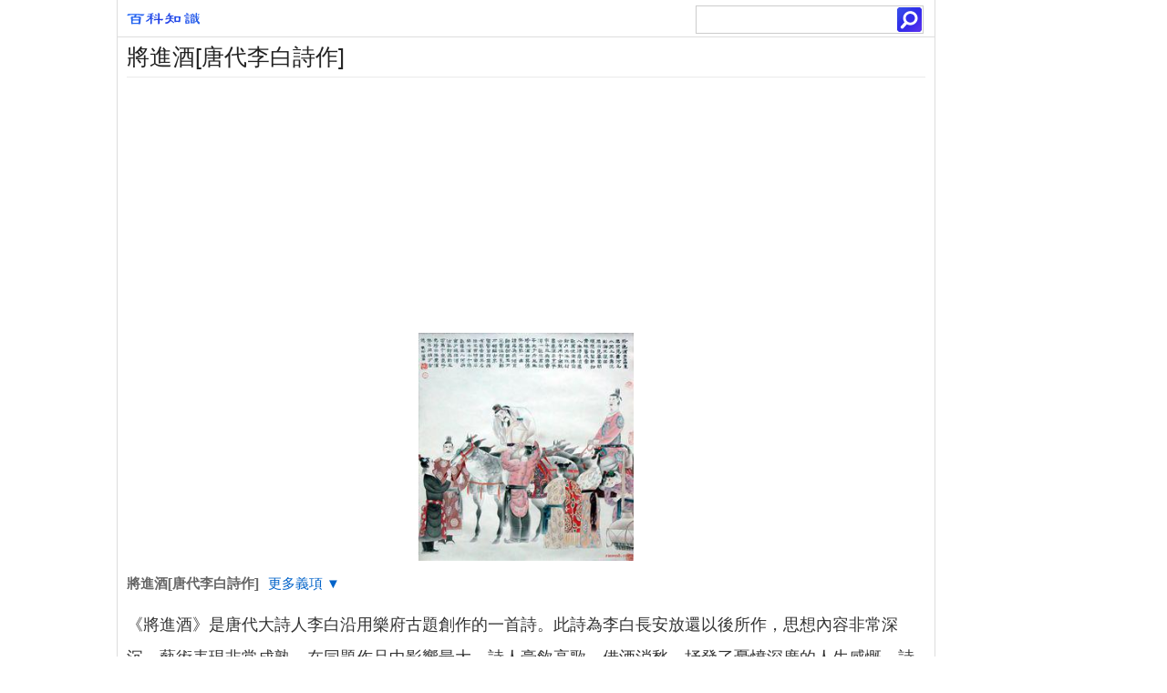

--- FILE ---
content_type: text/html; charset=utf-8
request_url: https://www.jendow.com.tw/wiki/%E5%B0%87%E9%80%B2%E9%85%92
body_size: 15260
content:
<!Doctype html><html lang="zh-TW"><head><meta charset="utf-8"><meta http-equiv="Content-Language" content="zh-TW" /><meta http-equiv="Cache-Control" content="no-transform" /><meta http-equiv="Cache-Control" content="no-siteapp" /><meta http-equiv="X-UA-Compatible" content="IE=edge,chrome=1" /><meta name="applicable-device" content="pc,mobile" /><meta name="format-detection" content="telephone=no,email=no,adress=no" /><meta name="viewport" content="width=device-width, initial-scale=1, maximum-scale=1, user-scalable=no" /><meta name="apple-mobile-web-app-capable" content="yes" /><meta name="apple-mobile-web-app-status-bar-style" content="black" /><title>將進酒[唐代李白詩作]:《將進酒》是唐代大詩人李白沿用樂府古題創作的一首 -百科知識中文網</title><meta name="keywords" content="將進酒[唐代李白詩作]" /><meta name="description" content="《將進酒》是唐代大詩人李白沿用樂府古題創作的一首詩。此詩為李白長安放還以後所作，思想內容非常深沉，藝術表現非常成熟，在同題作品中影響最大。詩人豪飲高歌，借酒消愁，抒發了憂憤深廣的人生感慨。詩中交織著失望與自信、悲憤與抗爭的情懷，體現出強烈的豪縱狂放的個性。全詩情感飽滿，無論喜怒哀樂，其奔涌迸發均如江河流瀉，不可遏止，且" /><link rel="canonical" href="https://www.jendow.com.tw/wiki/%E5%B0%87%E9%80%B2%E9%85%92" /><link rel="stylesheet" type="text/css" href="/style/all.css" /><!--[if lt IE 9]><script src="/style/html5shiv.min.js"></script><script src="/style/respond.min.js"></script><![endif]--><script src="/8/aauto.js"></script><script src="/style/js/jquery.js"></script></head><body><div class="wrap" id="wrap"><div id="header"><a href="/"><div id="logo"></div></a><div id="search"><form action="/" target="_top"><input type="text" name="q" /><input type="submit" id="search-button" value=""/></form></div></div><div style="clear:both;"></div><div id="top"></div><h1>將進酒[唐代李白詩作]</h1><script src="/8/aresponsive.js"></script><figure id="cardimg"><img src="/img/d/e05/nBnauM3X1IjM4MTO4EjN0IDN0UTMyITNykTO0EDMwAjMwUzLxYzL4YzLt92YucmbvRWdo5Cd0FmLwE2LvoDc0RHa.jpg" border="0" title="將進酒[唐代李白詩作]" alt="將進酒[唐代李白詩作]" class="card_imgimg"></figure><div class="entryboxlist"><div class="senlist-box" id="sense-list"><div class="senlist-main"><span class="senseone"><strong>將進酒[唐代李白詩作]</strong></span>	<div class="btn">	<span class="expandtxt">更多義項 ▼</span>	<span class="collapsetxt">收起列表 ▲</span>	</div></div><div id="moreitem" style="display:none;"><a class="on">將進酒[唐代李白詩作]</a><a href="/wiki/%E5%B0%87%E9%80%B2%E9%85%92%5B%E5%BE%90%E5%AE%8F%E5%81%89%E6%BC%94%E5%94%B1%E6%AD%8C%E6%9B%B2%5D">將進酒[徐宏偉演唱歌曲]</a><a href="/wiki/%E5%B0%87%E9%80%B2%E9%85%92%5B%E9%B3%B3%E5%87%B0%E5%82%B3%E5%A5%87%E6%BC%94%E5%94%B1%E6%AD%8C%E6%9B%B2%5D">將進酒[鳳凰傳奇演唱歌曲]</a><a href="/wiki/%E5%B0%87%E9%80%B2%E9%85%92%5B%E7%94%B0%E9%B5%AC%E5%8E%9F%E5%89%B5%E4%BD%9C%E5%93%81%E3%80%81%E9%BB%A8%E6%9B%89%E9%BA%97%E6%BC%94%E5%94%B1%5D">將進酒[田鵬原創作品、黨曉麗演唱]</a><a href="/wiki/%E5%B0%87%E9%80%B2%E9%85%92%5B%E5%AE%8B%E7%A5%96%E8%8B%B1%E6%BC%94%E5%94%B1%E6%AD%8C%E6%9B%B2%5D">將進酒[宋祖英演唱歌曲]</a></div></div></div><script> $(function() {	var dhcon = $("#moreitem");	$(".expandtxt").click(function() {		dhcon.show();		$(".expandtxt").hide();		$(".collapsetxt").show();	});	$(".collapsetxt").click(function() {		dhcon.hide();		$(".collapsetxt").hide();		$(".expandtxt").show();	});})</script><section id="summary">	<p>《將進酒》是唐代大詩人李白沿用樂府古題創作的一首詩。此詩為李白長安放還以後所作，思想內容非常深沉，藝術表現非常成熟，在同題作品中影響最大。詩人豪飲高歌，借酒消愁，抒發了憂憤深廣的人生感慨。詩中交織著失望與自信、悲憤與抗爭的情懷，體現出強烈的豪縱狂放的個性。全詩情感飽滿，無論喜怒哀樂，其奔涌迸發均如江河流瀉，不可遏止，且起伏跌宕，變化劇烈；在手法上多用誇張，且往往以巨額數量詞進行修飾，既表現出詩人豪邁灑脫的情懷，又使詩作本身顯得筆墨酣暢，抒情有力；在結構上大開大闔，充分體現了李白七言歌行的特色。</p><h3>基本信息</h3>  <ul>    <li> <b>中文名稱：</b>將進酒    </li>    <li> <b>別名：</b>惜罇空、惜空罇酒    </li>    <li> <b>作者：</b>李白    </li>    <li> <b>出處：</b>《全唐詩》    </li>    <li> <b>朝代：</b>盛唐    </li>    <li> <b>文學體裁：</b>樂府詩    </li>  </ul></section><div id="main-box"><div id="content"><article><script src="/8/aresponsive.js"></script><h2>作品原文</h2><p><b>將進酒</b></p><figure> <img alt="書法作品《將進酒》" src="/img/4/1e0/wZwpmL2MDNycTO1cDNzEDN0UTMyITNykTO0EDMwAjMwUzL3QzL3IzLt92YucmbvRWdo5Cd0FmLwE2LvoDc0RHa.jpg" width="100%" /> <strong>書法作品《將進酒》</strong></figure><p>君不見，黃河之水天上來 ，奔流到海不復回。</p><p>君不見，高堂明鏡悲白髮，朝如青絲暮成雪 。</p><p>人生得意須盡歡 ，莫使金樽空對月。</p><p>天生我材必有用，千金散盡還復來。</p><p>烹羊宰牛且為樂，會須一飲三百杯 。</p><p>岑夫子，丹丘生 ，將進酒，杯莫停 。</p><p>與君歌一曲 ，請君為我傾耳聽 。</p><p>鐘鼓饌玉不足貴 ，但願長醉不復醒 。</p><p>古來聖賢皆寂寞，惟有飲者留其名。</p><p>陳王昔時宴平樂，斗酒十千恣歡謔 。</p><p>主人何為言少錢 ，徑須沽取對君酌 。</p><p>五花馬 ，千金裘，呼兒將出換美酒，與爾同銷萬古愁 。 </p><script src="/8/aresponsive.js"></script><h2>注釋譯文</h2><h3>詞句注釋</h3><p>⑴將（qiāng）進酒：請飲酒。樂府古題，原是漢樂府短簫鐃歌的曲調。《樂府詩集》卷十六引《古今樂錄》曰：“漢鼓吹鐃歌十八曲，九曰《將進酒》。”《敦煌詩集殘卷》三個手抄本此詩均題作“惜罇空”。《文苑英華》卷三三六題作“惜空罇酒”。將，請。</p><p>⑵君不見：樂府詩常用作提醒人語。天上來：黃河發源於青海，因那裡地勢極高，故稱。</p><p>⑶高堂：房屋的正室廳堂。一說指父母，不合詩意。一作“床頭”。青絲：喻柔軟的黑髮。一作“青雲”。成雪：一作“如雪”。</p><p>⑷得意：適意高興的時候。</p><p>⑸會須：正應當。</p><p>⑹岑夫子：岑勛。丹丘生：元丹丘。二人均為李白的好友。</p><p>⑺杯莫停：一作“君莫停”。</p><p>⑻與君：給你們，為你們。君，指岑、元二人。</p><p>⑼傾耳聽：一作“側耳聽”。</p><p>⑽鐘鼓：富貴人家宴會中奏樂使用的樂器。饌（zhu&agrave;n）玉：形容食物如玉一樣精美。</p><p>⑾不復醒：也有版本為“不用醒”或“不願醒”。</p><p>⑿陳王：指陳思王曹植。平樂（l&egrave;）：觀名。在洛陽西門外，為漢代富豪顯貴的娛樂場所。恣：縱情任意。謔（xu&egrave;）：戲。</p><p>⒀言少錢：一作“言錢少”。</p><p>⒁徑須：乾脆，只管。沽：通“酤”，買。</p><p>⒂五花馬：指名貴的馬。一說毛色作五花紋，一說頸上長毛修剪成五瓣。</p><p>⒃爾：你。  </p><h3>白話譯文</h3><p>你可見黃河水從天上流下來，波濤滾滾直奔向東海不回還。</p><p>你可見高堂明鏡中蒼蒼白髮，早上滿頭青絲晚上就如白雪。</p><p>人生得意時要盡情享受歡樂，不要讓金杯空對皎潔的明月。</p><p>天造就了我成材必定會有用，即使散盡黃金也還會再得到，</p><p>煮羊宰牛姑且盡情享受歡樂，一氣喝他三百杯也不要嫌多。</p><p>岑夫子啊、丹丘生啊，快喝酒啊，不要停啊。</p><p>我為在坐各位朋友高歌一曲，請你們一定要側耳細細傾聽。</p><p>鍾樂美食這樣的富貴不稀罕，我願永遠沉醉酒中不願清醒。</p><p>聖者仁人自古就寂然悄無聲，只有那善飲的人才留下美名。</p><p>當年陳王曹植平樂觀擺酒宴，一斗美酒值萬錢他們開懷飲。</p><p>主人你為什麼說錢已經不多，你儘管端酒來讓我陪朋友喝。</p><p>管它名貴五花馬還是狐皮裘，快叫侍兒拿去統統來換美酒，與你同飲來消融這萬古常愁。 </p><script src="/8/aresponsive.js"></script><h2>創作背景</h2><figure> <img alt="《將進酒》詩句書法" src="/img/5/aa3/wZwpmL0YzMykzNzkTO1IDN0UTMyITNykTO0EDMwAjMwUzL5kzLyYzLt92YucmbvRWdo5Cd0FmLzE2LvoDc0RHa.jpg" width="100%" /> <strong>《將進酒》詩句書法</strong></figure><p>關於這首詩的寫作時間，說法不一。郁賢皓《李白集》認為此詩約作於開元二十四年（736）前後。黃錫珪《李太白編年詩集目錄》繫於天寶十一載（752）。一般認為這是李白天寶年間離京後，漫遊梁、宋，與友人岑勛、元丹丘相會時所作。</p><p>唐玄宗天寶初年，李白由道士吳筠推薦，由唐玄宗招進京，命李白為供奉翰林。不久，因權貴的讒毀，於天寶三載（744年），李白被排擠出京，唐玄宗賜金放還。此後，李白在江淮一帶盤桓，思想極度煩悶，又重新踏上了雲遊祖國山河的漫漫旅途。李白作此詩時距李白被唐玄宗“賜金放還”已有八年之久。這一時期，李白多次與友人岑勛（岑夫子）應邀到嵩山另一好友元丹丘的潁陽山居為客，三人登高飲宴，借酒放歌。詩人在政治上被排擠，受打擊，理想不能實現，常常借飲酒來發泄胸中的鬱積。人生快事莫若置酒會友，作者又正值“抱用世之才而不遇合”之際，於是滿腔不合時宜借酒興詩情，以抒發滿腔不平之氣。   </p><script src="/8/aresponsive.js"></script><h2>作品鑑賞</h2><h3>整體賞析</h3><figure> <img alt="《將進酒》詩意畫" src="/img/e/38d/wZwpmL2IzN5AjMyQDO3EDN0UTMyITNykTO0EDMwAjMwUzL0gzL3QzLt92YucmbvRWdo5Cd0FmLzE2LvoDc0RHa.jpg" width="100%" /> <strong>《將進酒》詩意畫</strong></figure><p>這首詩非常形象地表現了李白桀驁不馴的性格：一方面對自己充滿自信，孤高自傲；一方面在政治前途出現波折後，又流露出縱情享樂之情。在這首詩里，李白演繹莊子的樂生哲學，表示對富貴、聖賢的藐視。而在豪飲行樂中，實則深含懷才不遇之情。詩人借題發揮，借酒澆愁，抒發自己的憤激情緒。全詩氣勢豪邁，感情奔放，語言流暢，具有很強的感染力。</p><p>時光流逝，如江河入海一去無回；人生苦短，看朝暮間青絲白雪；生命的渺小似乎是個無法挽救的悲劇，能夠解憂的惟有金樽美酒。這便是李白式的悲哀：悲而能壯，哀而不傷，極憤慨而又極豪放。表是在感嘆人生易老，里則在感嘆懷才不遇。詩篇開頭是兩組排比長句，如挾天風海雨向讀者迎面撲來，氣勢豪邁。“君不見黃河之水天上來，奔流到海不復回”，李白此時在潁陽山，距離黃河不遠，登高縱目，所以借黃河來起興。黃河源遠流長，落差極大，如從天而降，一瀉千里，東走大海。景象之壯闊，並不是肉眼可見，所以此情此景是李白幻想的，“自道所得”，言語中帶有誇張。上句寫大河之來，勢不可擋；下句寫大河之去，勢不可回。一漲一消，形成舒捲往復的詠嘆味，是短促的單句（如“黃河落天走東海”）所沒有的。</p><p>緊接著，“君不見高堂明鏡悲白髮，朝如青絲暮成雪”，恰似一波未平、一波又起。前二句為空間範疇的誇張，這二句則是時間範疇的誇張。悲嘆人生短促；而不直接說出自己感傷生命短暫而人一下就會變老，卻說“高堂明鏡悲白髮”，顯現出一種對鏡自照手撫兩鬢、卻無可奈何的情態。將人生由青春至衰老的全過程說成“朝”“暮”之事，把本來短暫的說得更短暫，與前兩句把本來壯浪的說得更壯浪，是“反向”的誇張。於是，開篇的這組排比長句既有比意——以河水一去不返喻人生易逝，又有反襯作用——以黃河的偉大永恆形出生命的渺小脆弱。這個開端可謂悲感已極，卻不墮纖弱，可說是巨人式的感傷，具有驚心動魄的藝術力量，同時也是由長句排比開篇的氣勢感造成的。這種開篇的手法作者常用，他如“棄我去者，昨日之日不可留；亂我心者，今日之日多煩憂”（《宣城謝朓樓餞別校書叔雲》），沈德潛說：“此種格調，太白從心化出”，可見其頗具創造性。此詩兩作“君不見”的呼告（一般樂府詩只於篇首或篇末偶一用之），又使詩句感情色彩大大增強。詩有所謂大開大闔者，此可謂大開。</p><p>“夫天地者，萬物之逆旅也；光陰者，百代之過客也”（《春夜宴從弟桃李園序》），悲感雖然不免，但悲觀卻非李白性分之所近。在他看來，只要“人生得意”便無所遺憾，當縱情歡樂。五六兩句便是一個逆轉，由“悲”而翻作“歡“”樂”。從此直到“杯莫停”，詩情漸趨狂放。“人生達命豈暇愁，且飲美酒登高樓”（《梁園吟》），行樂不可無酒，這就入題。但句中沒有直寫杯中之物，而用“金樽”、“對月”的形象語言來突出隱喻，更將飲酒詩意化了；未直寫應該痛飲狂歡，而以“莫使”、“空”的雙重否定句式代替直陳，語氣更為強調。“人生得意須盡歡”，這似乎是宣揚及時行樂的思想，然而只不過是現象而已。詩人此時鬱郁不得志。“鳳凰初下紫泥詔，謁帝稱觴登御筵”（《玉壺吟》），奉詔進京、皇帝賜宴的時候似乎得意過，然而那不過是一場幻影。再到“彈劍作歌奏苦聲，曳裾王門不稱情”（《行路難三首》其二），古時馮諼在孟嘗君門下作客，覺得孟嘗君對自己不夠禮遇，開始時經常彈劍而歌，表示要回去。李白希望“平交王侯”的，而在長安，權貴們並不把他當一回事，李白借馮諼的典故比喻自己的處境。這時又似乎並沒有得意，有的是失望與憤慨。但並不就此消沉。詩人於是用樂觀好強的口吻肯定人生，肯定自我：“天生我材必有用”，這是一個令人擊節讚嘆的句子。“有用”而“必”，非常自信，簡直像是人的價值宣言，而這個人——“我”——是須大寫的。於此，從貌似消極的現象中露出了深藏其內的一種懷才不遇而又渴望入世的積極的本質內容來。正是“長風破浪會有時”，實現自我理想的這一天總會來到的，應為這樣的未來痛飲高歌，破費又算得了什麼。“千金散盡還復來！”這又是一個高度自信的驚人之句，能驅使金錢而不為金錢所使，真足令一切凡夫俗子們咋舌。詩如其人，想詩人“曩者（過去）游維揚，不逾一年（不到一年），散金三十餘萬”（《上安州裴長史書》），是何等豪舉。故此句深蘊在骨子裡的豪情，絕非裝腔作勢者可得其萬一。與此氣派相當，作者描繪了一場盛筵，那決不是“菜要一碟乎，兩碟乎？酒要一壺乎，兩壺乎？”而是整頭整頭地“烹羊宰牛”，不喝上“三百杯”決不甘休。筵宴中展示的痛快氣氛，詩句豪壯。</p><p>至此，狂放之情趨於高潮，詩的鏇律加快。詩人那眼花耳熱的醉態躍然紙上，恍然使人如聞其高聲勸酒：“岑夫子，丹丘生，將進酒，杯莫停！”幾個短句忽然加入，不但使詩歌節奏富於變化，而且寫來逼肖席上聲口。既是生逢知己，又是酒逢對手，不但“忘形到爾汝”，詩人甚而忘卻是在寫詩，筆下之詩似乎還原為生活，他還要“與君歌一曲，請君為我傾耳聽”。以下八句就是詩中之歌了。這著想奇之又奇，純系神來之筆。</p><p>“鐘鼓饌玉”意即富貴生活（富貴人家吃飯時鳴鐘列鼎，食物精美如玉），可詩人以為“不足貴”，並放言“但願長醉不復醒”。詩情至此，便分明由狂放轉而為憤激。這裡不僅是酒後吐狂言，而且是酒後吐真言了。以“我”天生有用之才，本當位至卿相，飛黃騰達，然而“大道如青天，我獨不得出”（《行路難》）。說富貴“不足貴”，乃出於憤慨。以下“古來聖賢皆寂寞”二句亦屬憤語。李白曾喟嘆“自言管葛竟誰許”，稱自己有管仲之才，諸葛亮之智卻沒人相信，所以說古人“寂寞”，同時表現出自己“寂寞”。因此才情願醉生夢死長醉不醒了。這裡，詩人已是用古人酒杯，澆自己塊壘了。說到“唯有飲者留其名”，便舉出“陳王”曹植作代表，並化用其《名都篇》“歸來宴平樂，美酒斗十千”之句。古來酒徒歷歷，而偏舉“陳王”，這與李白一向自命不凡分不開，他心目中樹為榜樣的是謝安之類高級人物，而這類人物中，“陳王”與酒聯繫較多。這樣寫便有氣派，與前文極度自信的口吻一貫。再者，“陳王”曹植於丕、睿兩朝備受猜忌，有志難展，亦激起詩人的同情。一提“古來聖賢”，二提“陳王”曹植，滿紙不平之氣。此詩開始似只涉人生感慨，而不染政治色彩，其實全篇飽含一種深廣的憂憤和對自我的信念。詩情所以悲而不傷，悲而能壯，即根源於此。</p><p>剛露一點深衷，又回到說酒了，酒興更高。以下詩情再入狂放，而且愈來愈狂。“主人何為言少錢”，既照應“千金散盡”句，又故作跌宕，引出最後一番豪言壯語：即便千金散盡，也當不惜將出名貴寶物——“五花馬”（毛色作五花紋的良馬）、“千金裘”來換取美酒，圖個一醉方休。這結尾之妙，不僅在於“呼兒”、“與爾”，口氣甚大；而且具有一種作者一時可能覺察不到的將賓作主的任誕情態。須知詩人不過是被友招飲的客人，此刻他卻高踞一席，氣使頤指，提議典裘當馬，幾令人不知誰是“主人”。浪漫色彩極濃。快人快語，非不拘形跡的豪邁知交斷不能出此。詩情至此狂放至極，令人嗟嘆詠歌，直欲“手之舞之，足之蹈之”。情猶未已，詩已告終，突然又迸出一句“與爾同銷萬古愁”，與開篇之“悲”關合，而“萬古愁”的含義更其深沉。這“白雲從空，隨風變滅”的結尾，顯見詩人奔涌跌宕的感情激流。通觀全篇，真是大起大落，非如椽巨筆不辦。</p><p>《將進酒》篇幅不算長，卻五音繁會，氣象不凡。它筆酣墨飽，情極悲憤而作狂放，語極豪縱而又沉著。詩篇具有震動古今的氣勢與力量，這誠然與誇張手法不無關係，比如詩中屢用巨額數目字（“千金”、“三百杯”、“斗酒十千”、“千金裘”、“萬古愁”等等）表現豪邁詩情，同時，又不給人空洞浮誇感，其根源就在於它那充實深厚的內在感情，那潛在酒話底下如波濤洶湧的郁怒情緒。此外，全篇大起大落，詩情忽翕忽張，由悲轉樂、轉狂放、轉憤激、再轉狂放、最後結穴於“萬古愁”，回應篇首，如大河奔流，有氣勢，亦有曲折，縱橫捭闔，力能扛鼎。其歌中有歌的包孕寫法，又有鬼斧神工、“絕去筆墨畦徑”之妙，既不是刻意刻畫和雕鑿能學到的，也不是草率就可達到的境界。通篇以七言為主，而以三、五十言句“破”之，極參差錯綜之致；詩句以散行為主，又以短小的對仗語點染（如“岑夫子，丹丘生”“五花馬，千金裘”），節奏疾徐盡變，奔放而不流易。   </p><h3>名家點評</h3><p>《李太白詩集》：嚴羽評：一結豪情，使人不能句字賞摘。蓋他人作詩用筆想，太白但用胸口一噴即是，此其所長。</p><p>《唐詩廣選》：轉折動盪自然（“岑夫子”二句下）。楊升庵曰：太白狂歌。實中玄理，非故為狂語者。</p><p>《唐詩解》卷上：此懷才不遇，托於酒以自放也。</p><p>《唐詩選脈會通評林》：周珽曰：首以“黃河”起興，見人之年貌倏改，有如河流莫返。一篇主意全在“人生得意須盡歡，莫使金樽空對月”兩句。</p><p>《此木軒論詩彙編》：“惟有飲者留其名”，亂道故妙，一學便俗。</p><p>《古唐詩合解》：太白此歌豪放極矣。</p><p>《而庵說唐詩》：太白此歌，最為豪放，才氣乾古無雙。</p><p>《唐詩選勝直解》：此詩妙在自解又以勸人。“主人”是誰？“對君”是誰？罵盡竊高位、守錢虜輩，妙，妙！</p><p>《唐詩合選詳解》：王翼雲曰：此篇用長短句為章法，篇首兩個“君不見”領起，亦一局也。</p><p>《唐宋詩舉要》：吳曰：驅邁淋漓之氣（“人生得意”一句下）。吳曰：豪健（末句下）。</p><p>《李太白詩醇》：一起奇想，亦自天外來。 </p><script src="/8/aresponsive.js"></script><h2>作者簡介</h2><figure> <img alt="李白像" src="/img/7/0ca/wZwpmLwczN3ITM3cjM2IDN0UTMyITNykTO0EDMwAjMwUzL3IzL4EzLt92YucmbvRWdo5Cd0FmL0E2LvoDc0RHa.jpg" width="100%" /> <strong>李白像</strong></figure><p>李白（701～762），字太白，號青蓮居士。是屈原之後最具個性特色、最偉大的浪漫主義詩人。有“詩仙”之美譽，與杜甫並稱“李杜”。其詩以抒情為主，表現出蔑視權貴的傲岸精神，對人民疾苦表示同情，又善於描繪自然景色，表達對祖國山河的熱愛。詩風雄奇豪放，想像豐富，語言流轉自然，音律和諧多變，善於從民間文藝和神話傳說中吸取營養和素材，構成其特有的瑰瑋絢爛的色彩，達到盛唐詩歌藝術的巔峰。存世詩文千餘篇，有《李太白集》30卷。 </p></article><script src="/8/aresponsive.js"></script><section><h2>相關詞條</h2><ul id="xglist"><li>			    <a href="/wiki/%E3%80%8A%E5%B0%87%E9%80%B2%E9%85%92%E3%80%8B"><h3>《<em>將進酒</em>》			    </h3>			    <p>《將進酒》原是漢樂府短簫鐃歌的曲調，屬漢樂府《鼓吹曲·鐃歌》舊題。題目意譯即“勸酒歌”。《宋書》：漢鼓吹鐃歌十八曲，有《將進酒》曲。《樂府詩集》：《將進...</p>			    				<span class="des"></span>		 				  		</a></li><li>			    <a href="/wiki/%E3%80%8A%E5%B0%87%E9%80%B2%E9%85%92%E3%80%8B%5B%E5%94%90%E4%BB%A3%E8%A9%A9%E4%BA%BA%E6%9D%8E%E7%99%BD%E6%89%80%E4%BD%9C%E6%A8%82%E5%BA%9C%E8%A9%A9%5D"><h3>《<em>將進酒</em>》[唐代詩人李白所作樂府詩]			    </h3>			    <p>《將進酒》原是漢樂府短簫鐃歌的曲調，屬漢樂府《鼓吹曲·鐃歌》舊題。題目意譯即“勸酒歌”。《宋書》：漢鼓吹鐃歌十八曲，有《將進酒》曲。《樂府詩集》：《將進...</p>			    				<span class="des">作品原文&nbsp;&nbsp;&nbsp;注釋譯文&nbsp;&nbsp;&nbsp;創作背景&nbsp;&nbsp;&nbsp;作品鑑賞&nbsp;&nbsp;&nbsp;作者簡介</span>		 				  		</a></li><li>			    <a href="/wiki/%E5%B0%87%E9%80%B2%E9%85%92%5B%E5%BE%90%E5%AE%8F%E5%81%89%E6%BC%94%E5%94%B1%E6%AD%8C%E6%9B%B2%5D"><h3><em>將進酒</em>[徐宏偉演唱歌曲]			    </h3>			    <p>《將進酒》是唐代大詩人李白沿用樂府古題創作的一首詩。此詩為李白長安放還以後所作，思想內容非常深沉，藝術表現非常成熟，在同題作品中影響最大。詩人豪飲高歌，...</p>			    				<span class="des">基本信息&nbsp;&nbsp;&nbsp;歌曲歌詞</span>		 				  		</a></li><script src="/8/aresponsive.js"></script><li>			    <a href="/wiki/%E5%B0%87%E9%80%B2%E9%85%92%5B%E9%9B%BB%E5%BD%B1%5D"><h3><em>將進酒</em>[電影]			    </h3>			    <p> 備案立項號 片名 備案單位 編劇 備案結果 備案地影劇備字[2011]第1026號  將進酒  北京朱雀玄武影視文化傳播有限公司、北京飛樂蒙廣告有限責任公司  張承（楊承融）、田蒙...</p>			    				<span class="des"></span>		 				  		</a></li><li>			    <a href="/wiki/%E5%B0%87%E9%80%B2%E9%85%92%5B%E6%BC%A2%E6%A8%82%E5%BA%9C%5D"><h3><em>將進酒</em>[漢樂府]			    </h3>			    <p>古詞曰：“將進酒，乘大白。”大略以飲酒放歌為言。</p>			    				<span class="des">作品全文&nbsp;&nbsp;&nbsp;注釋&nbsp;&nbsp;&nbsp;作品賞析</span>		 				  		</a></li><li>			    <a href="/wiki/%E5%B0%87%E9%80%B2%E9%85%92%E5%A4%A2%E5%A6%82%E7%85%99"><h3><em>將進酒</em>夢如煙			    </h3>			    <p>《將進酒夢如煙》所屬一本書籍之一，於2008年團結出版社出版。</p>			    				<span class="des">圖書信息&nbsp;&nbsp;&nbsp;內容簡介&nbsp;&nbsp;&nbsp;媒體評論&nbsp;&nbsp;&nbsp;目錄</span>		 				  		</a></li><li>			    <a href="/wiki/%E5%B0%87%E9%80%B2%E9%85%92%C2%B7%E5%9F%8E%E4%B8%8B%E8%B7%AF"><h3><em>將進酒</em>·城下路			    </h3>			    <p>《將進酒&middot;城下路》，北宋賀鑄詞作。</p>			    				<span class="des">概述&nbsp;&nbsp;&nbsp;詞作原文&nbsp;&nbsp;&nbsp;詞作鑑賞&nbsp;&nbsp;&nbsp;作者簡介&nbsp;&nbsp;&nbsp;作品注釋</span>		 				  		</a></li><li>			    <a href="/wiki/%E3%80%8A%E5%B0%87%E9%80%B2%E9%85%92%28%E3%80%8A%E5%B0%8F%E6%A2%85%E8%8A%B1%E3%80%8B%29%C2%B7%E5%9F%8E%E4%B8%8B%E8%B7%AF%E3%80%8B"><h3>《<em>將進酒</em>(《小梅花》)·城下路》			    </h3>			    <p>《將進酒(《小梅花》)·城下路》，這首詞也是一篇以詠史來詠懷的作品，但所詠史事，並非某一歷史事件，而是講述一種封建社會的統治階級為了實現自己的野心和貪慾...</p>			    				<span class="des">評價&nbsp;&nbsp;&nbsp;參考文獻</span>		 				  		</a></li></ul></section><div style="clear:both;"></div><section><script src="/8/aautorelaxed.js"></script><h2>相關搜尋</h2><ul id="xgc"><li><a href="/wiki/%E5%B0%87%E9%80%B2%E9%85%92%E7%94%9F%E7%89%A9%E8%9B%8B%E7%99%BD">將進酒生物蛋白</a></li><li><a href="/wiki/%E5%B0%87%E9%80%B2%E9%85%92">將進酒</a></li><li><a href="/wiki/%E6%A2%85%E9%87%8C%E9%9B%AA%E5%B1%B1">梅里雪山</a></li><li><a href="/wiki/%E5%B8%83%E9%81%94%E6%8B%89%E5%AE%AE">布達拉宮</a></li><li><a href="/wiki/%E9%9B%99%E8%89%B2%E7%90%83">雙色球</a></li><li><a href="/wiki/%E5%B0%87%E9%80%B2%E9%85%92-%E4%B8%89%E6%9C%88%E4%B8%89%E8%A9%A9%E6%9C%83">將進酒-三月三詩會</a></li><li><a href="/wiki/%E5%B0%87%E9%80%B2%E9%85%92%C2%B7%E5%9F%8E%E4%B8%8B%E8%B7%AF">將進酒·城下路</a></li><li><a href="/wiki/%E5%B0%87%E9%80%B2%E9%85%92%EF%BC%9A%E4%B8%89%E6%9C%88%E4%B8%89%E8%A9%A9%E6%9C%83%E4%BD%9C%E5%93%81%E9%81%B8">將進酒：三月三詩會作品選</a></li><li><a href="/wiki/%E5%B0%87%E9%80%B2%E9%85%92%E5%A4%A2%E5%A6%82%E7%85%99">將進酒夢如煙</a></li><li><a href="/wiki/%E5%B0%87%E9%80%B2%E9%85%92%E6%AD%8C">將進酒歌</a></li><li><a href="/wiki/%E5%B0%87%E9%80%B2%E9%85%92%5B%E9%BB%83%E7%A7%8B%E7%94%9F%E6%BC%94%E5%94%B1%E6%AD%8C%E6%9B%B2%5D">將進酒[黃秋生演唱歌曲]</a></li><li><a href="/wiki/%E5%AF%B6%E9%A6%AC">寶馬</a></li><li><a href="/wiki/%E6%B3%95%E6%8B%89%E5%88%A9">法拉利</a></li><li><a href="/wiki/%E6%9B%B9%E7%85%92">曹煒</a></li><li><a href="/wiki/%E9%A0%A4%E5%92%8C%E5%9C%92">頤和園</a></li><li><a href="/wiki/%E5%B0%87%E9%80%B2%E9%85%92%E5%8E%9F%E4%B9%9D%E9%99%BD%E6%9D%91%E5%BE%B5%E6%96%87">將進酒原九陽村徵文</a></li><li><a href="/wiki/%E6%9A%B9%E7%BE%85%E8%B2%93">暹羅貓</a></li><li><a href="/wiki/%E5%9C%93%E6%98%8E%E5%9C%92">圓明園</a></li><li><a href="/wiki/%E6%95%85%E5%AE%AE">故宮</a></li><li><a href="/wiki/%E5%B0%87%E9%80%B2%E9%85%92%5B%E4%BD%91%E5%8F%AF%E8%B2%93%E5%8E%9F%E5%89%B5%E6%AD%8C%E6%9B%B2%5D">將進酒[佑可貓原創歌曲]</a></li></ul></section><div style="clear:both;"></div><section><script src="/8/aresponsivelink.js"></script><h2>熱門詞條</h2><ul id="xgc"><li><a href="/wiki/321">321</a></li><li><a href="/wiki/FreeNAS">FreeNAS</a></li><li><a href="/wiki/GSL">GSL</a></li><li><a href="/wiki/H">H</a></li><li><a href="/wiki/mermaid">mermaid</a></li><li><a href="/wiki/Mira">Mira</a></li><li><a href="/wiki/%E4%B8%89%E5%B3%BD%E7%A5%96%E5%B8%AB%E5%BB%9F">三峽祖師廟</a></li><li><a href="/wiki/%E4%BA%8C%E7%B6%AD%E6%8E%83%E6%8F%8F%E5%99%A8">二維掃描器</a></li><li><a href="/wiki/%E4%BF%A0%E7%9B%9C%E9%A3%9B%E8%BB%8A%E7%BD%AA%E6%83%A1%E9%83%BD%E5%B8%82">俠盜飛車罪惡都市</a></li><li><a href="/wiki/%E5%8F%83%E8%80%83%E6%96%87%E7%8D%BB">參考文獻</a></li><li><a href="/wiki/%E5%A4%B1%E6%88%80%E5%B7%A7%E5%85%8B%E5%8A%9B%E8%81%B7%E4%BA%BA">失戀巧克力職人</a></li><li><a href="/wiki/%E5%A5%87%E7%BE%8E%E5%8D%9A%E7%89%A9%E9%A4%A8">奇美博物館</a></li><li><a href="/wiki/%E5%B0%8F%E7%91%AA%E8%8E%89">小瑪莉</a></li><li><a href="/wiki/%E5%BA%B7%E6%A9%8B%E5%B0%8F%E5%AD%B8">康橋小學</a></li><li><a href="/wiki/%E5%BE%B7%E7%BF%94%E6%B5%B7%E9%81%8B">德翔海運</a></li><li><a href="/wiki/%E6%80%AA%E7%89%A9%E7%8D%B5%E4%BA%BAol">怪物獵人ol</a></li><li><a href="/wiki/%E6%89%93%E9%9D%9E">打非</a></li><li><a href="/wiki/%E6%9F%B4%E7%87%92">柴燒</a></li><li><a href="/wiki/%E6%B6%88%E8%B2%BB%E5%88%B8">消費券</a></li><li><a href="/wiki/%E7%89%99%E7%B8%AB">牙縫</a></li><li><a href="/wiki/%E7%94%98%E9%86%87%E9%85%B8">甘醇酸</a></li><li><a href="/wiki/%E7%A5%9E%E9%A2%A8%E6%80%AA%E7%9B%9C%E8%B2%9E%E5%BE%B7">神風怪盜貞德</a></li><li><a href="/wiki/%E8%95%AD%E9%9B%85%E8%BB%92">蕭雅軒</a></li><li><a href="/wiki/%E8%9B%87%E9%85%92">蛇酒</a></li><li><a href="/wiki/afc">afc</a></li><li><a href="/wiki/Exhausted">Exhausted</a></li><li><a href="/wiki/fancl%E8%86%A0%E5%8E%9F%E8%9B%8B%E7%99%BD">fancl膠原蛋白</a></li><li><a href="/wiki/%E4%B8%89%E5%9C%8B%E6%BC%94%E7%BE%A9%E7%9A%84%E6%95%85%E4%BA%8B">三國演義的故事</a></li><li><a href="/wiki/%E4%B8%AD%E5%B0%8F%E4%BC%81%E6%A5%AD%E5%8D%94%E6%9C%83">中小企業協會</a></li><li><a href="/wiki/%E4%BA%BA%E9%9D%A2%E6%A1%83%E8%8A%B1">人面桃花</a></li><li><a href="/wiki/%E5%85%AD%E5%A0%86">六堆</a></li><li><a href="/wiki/%E5%B0%8F%E6%99%82%E4%BB%A33%EF%BC%9A%E5%88%BA%E9%87%91%E6%99%82%E4%BB%A3">小時代3：刺金時代</a></li><li><a href="/wiki/%E5%B0%8F%E8%9F%B2">小蟲</a></li><li><a href="/wiki/%E6%8E%92%E7%90%83%E6%95%99%E5%AD%B8">排球教學</a></li><li><a href="/wiki/%E6%95%B8%E5%AD%97%E9%80%9A">數字通</a></li><li><a href="/wiki/%E7%98%8B%E7%8B%82%E7%9A%84%E9%BA%A5%E5%85%8B%E6%96%AF">瘋狂的麥克斯</a></li><li><a href="/wiki/%E7%A0%82%E9%8D%8B%E7%B2%A5">砂鍋粥</a></li><li><a href="/wiki/%E7%B1%B3%E5%85%92%E7%B5%B2">米兒絲</a></li><li><a href="/wiki/%E7%B6%AD%E7%B4%8D%E6%96%AF%E7%8F%A0%E5%AF%B6">維納斯珠寶</a></li><li><a href="/wiki/%E8%88%9E%E8%87%BA%E6%9C%8D%E8%A3%9D">舞臺服裝</a></li><li><a href="/wiki/%E9%A3%84%E7%A7%BB%E6%9D%BF">飄移板</a></li><li><a href="/wiki/%E9%A6%99%E6%B8%AF%E5%8D%8A%E5%B3%B6%E9%85%92%E5%BA%97">香港半島酒店</a></li><li><a href="/wiki/%E9%A6%AD%E5%A6%96">馭妖</a></li><li><a href="/wiki/%E9%BB%91%E6%A1%83%E7%9A%87%E5%90%8E">黑桃皇后</a></li><li><a href="https://www.newton.com.tw/wiki/207">207</a></li><li><a href="https://www.newton.com.tw/wiki/GIGA">GIGA</a></li><li><a href="https://www.newton.com.tw/wiki/Happy%20Day">Happy Day</a></li><li><a href="https://www.newton.com.tw/wiki/%E6%B0%B4%E6%BB%B8%E5%82%B3">水滸傳</a></li><li><a href="https://www.newton.com.tw/wiki/%E9%9B%BB%E9%8B%B8%E4%B9%8B%E7%88%B6">電鋸之父</a></li><li><a href="https://www.newton.com.tw/wiki/%E7%9B%86%E6%A0%BD">盆栽</a></li><li><a href="https://www.newton.com.tw/wiki/%E9%87%91%E5%89%9B%E7%8B%BC2">金剛狼2</a></li><li><a href="https://www.newton.com.tw/wiki/%E9%95%B7%E5%B3%B6%E7%B8%A3">長島縣</a></li></ul></section></div></div></div> <script>if (document.documentElement.clientWidth < 768) {	document.writeln("<script src=\"/style/js/tocmobile.js\"><\/script>");	document.writeln("<link rel=\"stylesheet\" type=\"text/css\" href=\"/style/dirmobile.css\" \/>");}else{	if( document.documentElement.offsetHeight >768 || document.body.offsetHeight > 768 ){		document.writeln("<div class=\"post-nav\"> ");		document.writeln("<div class=\"nav-heading\">詞條目錄</div> ");		document.writeln("<div id=\"toc\"></div> ");		document.writeln("</div>");		document.write('<script src="/style/js/tocify.js"><\/script>');		document.write('<link rel="stylesheet" type="text/css" href="/style/dir.css" />');		}}</script><script>if (document.documentElement.clientWidth < 768) {	$('article').autoc();	$('a[href^=#][href!=#]').click(function() {		var target = document.getElementById(this.hash.slice(1));		if (!target) return;		var targetOffset = $(target).offset().top - 46;		$('body').animate({			scrollTop: targetOffset		}, 1000);		$('#toc').window.close();		return false;	});}</script><div id="footer">將進酒[唐代李白詩作] @ <a href="/">百科知識中文網</a>  </div><div align="center"><img src="/contactus.png" border="0" title="聯絡我們" alt="聯絡我們"></div><footer><div id="yclinks"><a href="https://www.newton.com.tw/">中文</a><a href="https://yingwenmingzi.org/">英文名字</a><a href="https://www.wvf.com.tw/">什麼意思</a></div><script>document.getElementById("yclinks").style.display='none';</script>	</footer><script src="/tj.js"></script> <script defer src="https://static.cloudflareinsights.com/beacon.min.js/vcd15cbe7772f49c399c6a5babf22c1241717689176015" integrity="sha512-ZpsOmlRQV6y907TI0dKBHq9Md29nnaEIPlkf84rnaERnq6zvWvPUqr2ft8M1aS28oN72PdrCzSjY4U6VaAw1EQ==" data-cf-beacon='{"version":"2024.11.0","token":"3d78834b95a445c4a5c9b384a1642a40","r":1,"server_timing":{"name":{"cfCacheStatus":true,"cfEdge":true,"cfExtPri":true,"cfL4":true,"cfOrigin":true,"cfSpeedBrain":true},"location_startswith":null}}' crossorigin="anonymous"></script>
</body></html>

--- FILE ---
content_type: text/html; charset=utf-8
request_url: https://www.google.com/recaptcha/api2/aframe
body_size: 264
content:
<!DOCTYPE HTML><html><head><meta http-equiv="content-type" content="text/html; charset=UTF-8"></head><body><script nonce="RioaBped2dnEKLSEY0Nnog">/** Anti-fraud and anti-abuse applications only. See google.com/recaptcha */ try{var clients={'sodar':'https://pagead2.googlesyndication.com/pagead/sodar?'};window.addEventListener("message",function(a){try{if(a.source===window.parent){var b=JSON.parse(a.data);var c=clients[b['id']];if(c){var d=document.createElement('img');d.src=c+b['params']+'&rc='+(localStorage.getItem("rc::a")?sessionStorage.getItem("rc::b"):"");window.document.body.appendChild(d);sessionStorage.setItem("rc::e",parseInt(sessionStorage.getItem("rc::e")||0)+1);localStorage.setItem("rc::h",'1769756819672');}}}catch(b){}});window.parent.postMessage("_grecaptcha_ready", "*");}catch(b){}</script></body></html>

--- FILE ---
content_type: text/css
request_url: https://www.jendow.com.tw/style/dir.css
body_size: 230
content:
.tocify a, .tocify li:hover a {
	font-family:"Microsoft JhengHei","Microsoft YaHei",Verdana,sans-serif;
    color:#000;
}
.post-nav.fixed {
    position:fixed;
    top:0;
    left:80%
}
.post-nav .nav-heading {
    border:none;
    padding:16px 12px 4px 15px;
    font-size:15px;
    font-weight:bold;
    border-bottom: 1px solid #ddd;
    display:block;
}
.tocify {
    width:100%;
    max-height:90%;
    overflow:auto;
    font-size:15px
}
.tocify li {
    border-left:3px solid #f3f3f3;
    -webkit-transition:all .2s ease;
    transition:all .2s ease;
}
.tocify li:hover {
    border-left:3px solid #000
}
.tocify a {
    display:block;
}
.tocify .active a, .tocify a:hover {
    color:#3034E9
}
.tocify a:active, .tocify a:focus {
    background-color:transparent
}
.tocify .active {
    border-left:3px solid #3034E9;
    background-color:#f3f3f3
}
.tocify li, .tocify ul {
    /*list-style:none;*/
    margin:0;
    padding:0;
    line-height:25px
}
.tocify-header {
    text-indent:10px;
    white-space:nowrap; overflow:hidden; text-overflow: ellipsis;  -o-text-overflow:ellipsis;
}
.tocify-subheader {
    text-indent:26px;
    display:none;
    white-space:nowrap; overflow:hidden; text-overflow: ellipsis;  -o-text-overflow:ellipsis;
}
.tocify-subheader li {
    font-size:13px;
}
.tocify-subheader .tocify-subheader {
    text-indent:36px;
}
.tocify-subheader .tocify-subheader .tocify-subheader {
    text-indent:54px
}
.nav-list .nav-header, .nav-list>li>a {
    margin:0
}
.nav-list>li>a {
    padding:1px 5px;
}